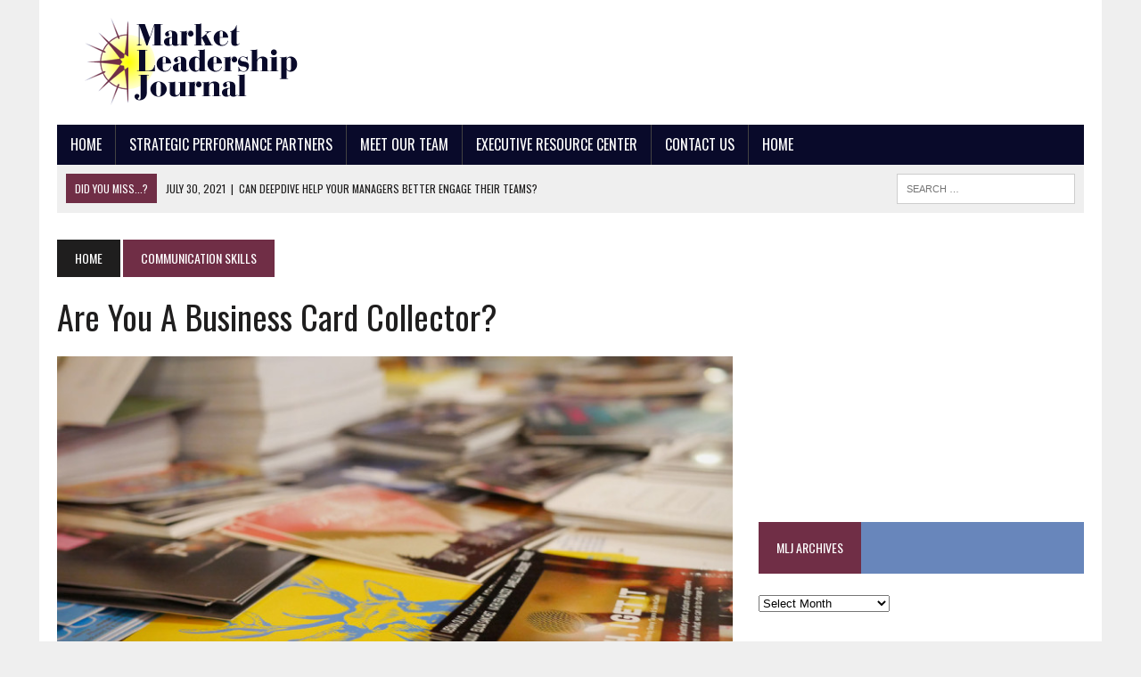

--- FILE ---
content_type: text/html; charset=UTF-8
request_url: https://www.marketleadership.net/are-you-a-business-card-collector/
body_size: 12500
content:
<!DOCTYPE html>
<html class="no-js" lang="en-US">
<head>
<meta charset="UTF-8">
<title>Are You a Business Card Collector? | Market Leadership Journal</title>
<meta name="viewport" content="width=device-width, initial-scale=1.0">
<link rel="profile" href="http://gmpg.org/xfn/11" />
<link rel="pingback" href="https://www.marketleadership.net/xmlrpc.php" />
<meta name='robots' content='max-image-preview:large' />
<link rel='dns-prefetch' href='//secure.gravatar.com' />
<link rel='dns-prefetch' href='//stats.wp.com' />
<link rel='dns-prefetch' href='//maxcdn.bootstrapcdn.com' />
<link rel='dns-prefetch' href='//fonts.googleapis.com' />
<link rel='dns-prefetch' href='//v0.wordpress.com' />
<link rel="alternate" type="application/rss+xml" title="Market Leadership Journal &raquo; Feed" href="https://www.marketleadership.net/feed/" />
<link rel="alternate" type="application/rss+xml" title="Market Leadership Journal &raquo; Comments Feed" href="https://www.marketleadership.net/comments/feed/" />
<link rel="alternate" type="application/rss+xml" title="Market Leadership Journal &raquo; Are You a Business Card Collector? Comments Feed" href="https://www.marketleadership.net/are-you-a-business-card-collector/feed/" />
<script type="text/javascript">
/* <![CDATA[ */
window._wpemojiSettings = {"baseUrl":"https:\/\/s.w.org\/images\/core\/emoji\/15.0.3\/72x72\/","ext":".png","svgUrl":"https:\/\/s.w.org\/images\/core\/emoji\/15.0.3\/svg\/","svgExt":".svg","source":{"concatemoji":"https:\/\/www.marketleadership.net\/wp-includes\/js\/wp-emoji-release.min.js?ver=bb0f0fae24a9d30f6272960dccd36a72"}};
/*! This file is auto-generated */
!function(i,n){var o,s,e;function c(e){try{var t={supportTests:e,timestamp:(new Date).valueOf()};sessionStorage.setItem(o,JSON.stringify(t))}catch(e){}}function p(e,t,n){e.clearRect(0,0,e.canvas.width,e.canvas.height),e.fillText(t,0,0);var t=new Uint32Array(e.getImageData(0,0,e.canvas.width,e.canvas.height).data),r=(e.clearRect(0,0,e.canvas.width,e.canvas.height),e.fillText(n,0,0),new Uint32Array(e.getImageData(0,0,e.canvas.width,e.canvas.height).data));return t.every(function(e,t){return e===r[t]})}function u(e,t,n){switch(t){case"flag":return n(e,"\ud83c\udff3\ufe0f\u200d\u26a7\ufe0f","\ud83c\udff3\ufe0f\u200b\u26a7\ufe0f")?!1:!n(e,"\ud83c\uddfa\ud83c\uddf3","\ud83c\uddfa\u200b\ud83c\uddf3")&&!n(e,"\ud83c\udff4\udb40\udc67\udb40\udc62\udb40\udc65\udb40\udc6e\udb40\udc67\udb40\udc7f","\ud83c\udff4\u200b\udb40\udc67\u200b\udb40\udc62\u200b\udb40\udc65\u200b\udb40\udc6e\u200b\udb40\udc67\u200b\udb40\udc7f");case"emoji":return!n(e,"\ud83d\udc26\u200d\u2b1b","\ud83d\udc26\u200b\u2b1b")}return!1}function f(e,t,n){var r="undefined"!=typeof WorkerGlobalScope&&self instanceof WorkerGlobalScope?new OffscreenCanvas(300,150):i.createElement("canvas"),a=r.getContext("2d",{willReadFrequently:!0}),o=(a.textBaseline="top",a.font="600 32px Arial",{});return e.forEach(function(e){o[e]=t(a,e,n)}),o}function t(e){var t=i.createElement("script");t.src=e,t.defer=!0,i.head.appendChild(t)}"undefined"!=typeof Promise&&(o="wpEmojiSettingsSupports",s=["flag","emoji"],n.supports={everything:!0,everythingExceptFlag:!0},e=new Promise(function(e){i.addEventListener("DOMContentLoaded",e,{once:!0})}),new Promise(function(t){var n=function(){try{var e=JSON.parse(sessionStorage.getItem(o));if("object"==typeof e&&"number"==typeof e.timestamp&&(new Date).valueOf()<e.timestamp+604800&&"object"==typeof e.supportTests)return e.supportTests}catch(e){}return null}();if(!n){if("undefined"!=typeof Worker&&"undefined"!=typeof OffscreenCanvas&&"undefined"!=typeof URL&&URL.createObjectURL&&"undefined"!=typeof Blob)try{var e="postMessage("+f.toString()+"("+[JSON.stringify(s),u.toString(),p.toString()].join(",")+"));",r=new Blob([e],{type:"text/javascript"}),a=new Worker(URL.createObjectURL(r),{name:"wpTestEmojiSupports"});return void(a.onmessage=function(e){c(n=e.data),a.terminate(),t(n)})}catch(e){}c(n=f(s,u,p))}t(n)}).then(function(e){for(var t in e)n.supports[t]=e[t],n.supports.everything=n.supports.everything&&n.supports[t],"flag"!==t&&(n.supports.everythingExceptFlag=n.supports.everythingExceptFlag&&n.supports[t]);n.supports.everythingExceptFlag=n.supports.everythingExceptFlag&&!n.supports.flag,n.DOMReady=!1,n.readyCallback=function(){n.DOMReady=!0}}).then(function(){return e}).then(function(){var e;n.supports.everything||(n.readyCallback(),(e=n.source||{}).concatemoji?t(e.concatemoji):e.wpemoji&&e.twemoji&&(t(e.twemoji),t(e.wpemoji)))}))}((window,document),window._wpemojiSettings);
/* ]]> */
</script>
<style id='wp-emoji-styles-inline-css' type='text/css'>

	img.wp-smiley, img.emoji {
		display: inline !important;
		border: none !important;
		box-shadow: none !important;
		height: 1em !important;
		width: 1em !important;
		margin: 0 0.07em !important;
		vertical-align: -0.1em !important;
		background: none !important;
		padding: 0 !important;
	}
</style>
<link rel='stylesheet' id='wp-block-library-css' href='https://www.marketleadership.net/wp-includes/css/dist/block-library/style.min.css?ver=bb0f0fae24a9d30f6272960dccd36a72' type='text/css' media='all' />
<link rel='stylesheet' id='mediaelement-css' href='https://www.marketleadership.net/wp-includes/js/mediaelement/mediaelementplayer-legacy.min.css?ver=4.2.17' type='text/css' media='all' />
<link rel='stylesheet' id='wp-mediaelement-css' href='https://www.marketleadership.net/wp-includes/js/mediaelement/wp-mediaelement.min.css?ver=bb0f0fae24a9d30f6272960dccd36a72' type='text/css' media='all' />
<style id='jetpack-sharing-buttons-style-inline-css' type='text/css'>
.jetpack-sharing-buttons__services-list{display:flex;flex-direction:row;flex-wrap:wrap;gap:0;list-style-type:none;margin:5px;padding:0}.jetpack-sharing-buttons__services-list.has-small-icon-size{font-size:12px}.jetpack-sharing-buttons__services-list.has-normal-icon-size{font-size:16px}.jetpack-sharing-buttons__services-list.has-large-icon-size{font-size:24px}.jetpack-sharing-buttons__services-list.has-huge-icon-size{font-size:36px}@media print{.jetpack-sharing-buttons__services-list{display:none!important}}.editor-styles-wrapper .wp-block-jetpack-sharing-buttons{gap:0;padding-inline-start:0}ul.jetpack-sharing-buttons__services-list.has-background{padding:1.25em 2.375em}
</style>
<style id='classic-theme-styles-inline-css' type='text/css'>
/*! This file is auto-generated */
.wp-block-button__link{color:#fff;background-color:#32373c;border-radius:9999px;box-shadow:none;text-decoration:none;padding:calc(.667em + 2px) calc(1.333em + 2px);font-size:1.125em}.wp-block-file__button{background:#32373c;color:#fff;text-decoration:none}
</style>
<style id='global-styles-inline-css' type='text/css'>
body{--wp--preset--color--black: #000000;--wp--preset--color--cyan-bluish-gray: #abb8c3;--wp--preset--color--white: #ffffff;--wp--preset--color--pale-pink: #f78da7;--wp--preset--color--vivid-red: #cf2e2e;--wp--preset--color--luminous-vivid-orange: #ff6900;--wp--preset--color--luminous-vivid-amber: #fcb900;--wp--preset--color--light-green-cyan: #7bdcb5;--wp--preset--color--vivid-green-cyan: #00d084;--wp--preset--color--pale-cyan-blue: #8ed1fc;--wp--preset--color--vivid-cyan-blue: #0693e3;--wp--preset--color--vivid-purple: #9b51e0;--wp--preset--gradient--vivid-cyan-blue-to-vivid-purple: linear-gradient(135deg,rgba(6,147,227,1) 0%,rgb(155,81,224) 100%);--wp--preset--gradient--light-green-cyan-to-vivid-green-cyan: linear-gradient(135deg,rgb(122,220,180) 0%,rgb(0,208,130) 100%);--wp--preset--gradient--luminous-vivid-amber-to-luminous-vivid-orange: linear-gradient(135deg,rgba(252,185,0,1) 0%,rgba(255,105,0,1) 100%);--wp--preset--gradient--luminous-vivid-orange-to-vivid-red: linear-gradient(135deg,rgba(255,105,0,1) 0%,rgb(207,46,46) 100%);--wp--preset--gradient--very-light-gray-to-cyan-bluish-gray: linear-gradient(135deg,rgb(238,238,238) 0%,rgb(169,184,195) 100%);--wp--preset--gradient--cool-to-warm-spectrum: linear-gradient(135deg,rgb(74,234,220) 0%,rgb(151,120,209) 20%,rgb(207,42,186) 40%,rgb(238,44,130) 60%,rgb(251,105,98) 80%,rgb(254,248,76) 100%);--wp--preset--gradient--blush-light-purple: linear-gradient(135deg,rgb(255,206,236) 0%,rgb(152,150,240) 100%);--wp--preset--gradient--blush-bordeaux: linear-gradient(135deg,rgb(254,205,165) 0%,rgb(254,45,45) 50%,rgb(107,0,62) 100%);--wp--preset--gradient--luminous-dusk: linear-gradient(135deg,rgb(255,203,112) 0%,rgb(199,81,192) 50%,rgb(65,88,208) 100%);--wp--preset--gradient--pale-ocean: linear-gradient(135deg,rgb(255,245,203) 0%,rgb(182,227,212) 50%,rgb(51,167,181) 100%);--wp--preset--gradient--electric-grass: linear-gradient(135deg,rgb(202,248,128) 0%,rgb(113,206,126) 100%);--wp--preset--gradient--midnight: linear-gradient(135deg,rgb(2,3,129) 0%,rgb(40,116,252) 100%);--wp--preset--font-size--small: 13px;--wp--preset--font-size--medium: 20px;--wp--preset--font-size--large: 36px;--wp--preset--font-size--x-large: 42px;--wp--preset--spacing--20: 0.44rem;--wp--preset--spacing--30: 0.67rem;--wp--preset--spacing--40: 1rem;--wp--preset--spacing--50: 1.5rem;--wp--preset--spacing--60: 2.25rem;--wp--preset--spacing--70: 3.38rem;--wp--preset--spacing--80: 5.06rem;--wp--preset--shadow--natural: 6px 6px 9px rgba(0, 0, 0, 0.2);--wp--preset--shadow--deep: 12px 12px 50px rgba(0, 0, 0, 0.4);--wp--preset--shadow--sharp: 6px 6px 0px rgba(0, 0, 0, 0.2);--wp--preset--shadow--outlined: 6px 6px 0px -3px rgba(255, 255, 255, 1), 6px 6px rgba(0, 0, 0, 1);--wp--preset--shadow--crisp: 6px 6px 0px rgba(0, 0, 0, 1);}:where(.is-layout-flex){gap: 0.5em;}:where(.is-layout-grid){gap: 0.5em;}body .is-layout-flex{display: flex;}body .is-layout-flex{flex-wrap: wrap;align-items: center;}body .is-layout-flex > *{margin: 0;}body .is-layout-grid{display: grid;}body .is-layout-grid > *{margin: 0;}:where(.wp-block-columns.is-layout-flex){gap: 2em;}:where(.wp-block-columns.is-layout-grid){gap: 2em;}:where(.wp-block-post-template.is-layout-flex){gap: 1.25em;}:where(.wp-block-post-template.is-layout-grid){gap: 1.25em;}.has-black-color{color: var(--wp--preset--color--black) !important;}.has-cyan-bluish-gray-color{color: var(--wp--preset--color--cyan-bluish-gray) !important;}.has-white-color{color: var(--wp--preset--color--white) !important;}.has-pale-pink-color{color: var(--wp--preset--color--pale-pink) !important;}.has-vivid-red-color{color: var(--wp--preset--color--vivid-red) !important;}.has-luminous-vivid-orange-color{color: var(--wp--preset--color--luminous-vivid-orange) !important;}.has-luminous-vivid-amber-color{color: var(--wp--preset--color--luminous-vivid-amber) !important;}.has-light-green-cyan-color{color: var(--wp--preset--color--light-green-cyan) !important;}.has-vivid-green-cyan-color{color: var(--wp--preset--color--vivid-green-cyan) !important;}.has-pale-cyan-blue-color{color: var(--wp--preset--color--pale-cyan-blue) !important;}.has-vivid-cyan-blue-color{color: var(--wp--preset--color--vivid-cyan-blue) !important;}.has-vivid-purple-color{color: var(--wp--preset--color--vivid-purple) !important;}.has-black-background-color{background-color: var(--wp--preset--color--black) !important;}.has-cyan-bluish-gray-background-color{background-color: var(--wp--preset--color--cyan-bluish-gray) !important;}.has-white-background-color{background-color: var(--wp--preset--color--white) !important;}.has-pale-pink-background-color{background-color: var(--wp--preset--color--pale-pink) !important;}.has-vivid-red-background-color{background-color: var(--wp--preset--color--vivid-red) !important;}.has-luminous-vivid-orange-background-color{background-color: var(--wp--preset--color--luminous-vivid-orange) !important;}.has-luminous-vivid-amber-background-color{background-color: var(--wp--preset--color--luminous-vivid-amber) !important;}.has-light-green-cyan-background-color{background-color: var(--wp--preset--color--light-green-cyan) !important;}.has-vivid-green-cyan-background-color{background-color: var(--wp--preset--color--vivid-green-cyan) !important;}.has-pale-cyan-blue-background-color{background-color: var(--wp--preset--color--pale-cyan-blue) !important;}.has-vivid-cyan-blue-background-color{background-color: var(--wp--preset--color--vivid-cyan-blue) !important;}.has-vivid-purple-background-color{background-color: var(--wp--preset--color--vivid-purple) !important;}.has-black-border-color{border-color: var(--wp--preset--color--black) !important;}.has-cyan-bluish-gray-border-color{border-color: var(--wp--preset--color--cyan-bluish-gray) !important;}.has-white-border-color{border-color: var(--wp--preset--color--white) !important;}.has-pale-pink-border-color{border-color: var(--wp--preset--color--pale-pink) !important;}.has-vivid-red-border-color{border-color: var(--wp--preset--color--vivid-red) !important;}.has-luminous-vivid-orange-border-color{border-color: var(--wp--preset--color--luminous-vivid-orange) !important;}.has-luminous-vivid-amber-border-color{border-color: var(--wp--preset--color--luminous-vivid-amber) !important;}.has-light-green-cyan-border-color{border-color: var(--wp--preset--color--light-green-cyan) !important;}.has-vivid-green-cyan-border-color{border-color: var(--wp--preset--color--vivid-green-cyan) !important;}.has-pale-cyan-blue-border-color{border-color: var(--wp--preset--color--pale-cyan-blue) !important;}.has-vivid-cyan-blue-border-color{border-color: var(--wp--preset--color--vivid-cyan-blue) !important;}.has-vivid-purple-border-color{border-color: var(--wp--preset--color--vivid-purple) !important;}.has-vivid-cyan-blue-to-vivid-purple-gradient-background{background: var(--wp--preset--gradient--vivid-cyan-blue-to-vivid-purple) !important;}.has-light-green-cyan-to-vivid-green-cyan-gradient-background{background: var(--wp--preset--gradient--light-green-cyan-to-vivid-green-cyan) !important;}.has-luminous-vivid-amber-to-luminous-vivid-orange-gradient-background{background: var(--wp--preset--gradient--luminous-vivid-amber-to-luminous-vivid-orange) !important;}.has-luminous-vivid-orange-to-vivid-red-gradient-background{background: var(--wp--preset--gradient--luminous-vivid-orange-to-vivid-red) !important;}.has-very-light-gray-to-cyan-bluish-gray-gradient-background{background: var(--wp--preset--gradient--very-light-gray-to-cyan-bluish-gray) !important;}.has-cool-to-warm-spectrum-gradient-background{background: var(--wp--preset--gradient--cool-to-warm-spectrum) !important;}.has-blush-light-purple-gradient-background{background: var(--wp--preset--gradient--blush-light-purple) !important;}.has-blush-bordeaux-gradient-background{background: var(--wp--preset--gradient--blush-bordeaux) !important;}.has-luminous-dusk-gradient-background{background: var(--wp--preset--gradient--luminous-dusk) !important;}.has-pale-ocean-gradient-background{background: var(--wp--preset--gradient--pale-ocean) !important;}.has-electric-grass-gradient-background{background: var(--wp--preset--gradient--electric-grass) !important;}.has-midnight-gradient-background{background: var(--wp--preset--gradient--midnight) !important;}.has-small-font-size{font-size: var(--wp--preset--font-size--small) !important;}.has-medium-font-size{font-size: var(--wp--preset--font-size--medium) !important;}.has-large-font-size{font-size: var(--wp--preset--font-size--large) !important;}.has-x-large-font-size{font-size: var(--wp--preset--font-size--x-large) !important;}
.wp-block-navigation a:where(:not(.wp-element-button)){color: inherit;}
:where(.wp-block-post-template.is-layout-flex){gap: 1.25em;}:where(.wp-block-post-template.is-layout-grid){gap: 1.25em;}
:where(.wp-block-columns.is-layout-flex){gap: 2em;}:where(.wp-block-columns.is-layout-grid){gap: 2em;}
.wp-block-pullquote{font-size: 1.5em;line-height: 1.6;}
</style>
<link rel='stylesheet' id='mh-style-css' href='https://www.marketleadership.net/wp-content/themes/mh_newsdesk/style.css?ver=1.0.2' type='text/css' media='all' />
<link rel='stylesheet' id='mh-font-awesome-css' href='//maxcdn.bootstrapcdn.com/font-awesome/4.3.0/css/font-awesome.min.css' type='text/css' media='all' />
<link rel='stylesheet' id='mh-google-fonts-css' href='//fonts.googleapis.com/css?family=PT+Serif:300,400,400italic,600,700|Oswald:300,400,400italic,600,700' type='text/css' media='all' />
<script type="text/javascript" src="https://www.marketleadership.net/wp-includes/js/jquery/jquery.min.js?ver=3.7.1" id="jquery-core-js"></script>
<script type="text/javascript" src="https://www.marketleadership.net/wp-includes/js/jquery/jquery-migrate.min.js?ver=3.4.1" id="jquery-migrate-js"></script>
<script type="text/javascript" src="https://www.marketleadership.net/wp-content/themes/mh_newsdesk/js/scripts.js?ver=bb0f0fae24a9d30f6272960dccd36a72" id="mh-scripts-js"></script>
<link rel="https://api.w.org/" href="https://www.marketleadership.net/wp-json/" /><link rel="alternate" type="application/json" href="https://www.marketleadership.net/wp-json/wp/v2/posts/5665" /><link rel="EditURI" type="application/rsd+xml" title="RSD" href="https://www.marketleadership.net/xmlrpc.php?rsd" />

<link rel="canonical" href="https://www.marketleadership.net/are-you-a-business-card-collector/" />
<link rel='shortlink' href='https://wp.me/p4sIWl-1tn' />
<link rel="alternate" type="application/json+oembed" href="https://www.marketleadership.net/wp-json/oembed/1.0/embed?url=https%3A%2F%2Fwww.marketleadership.net%2Fare-you-a-business-card-collector%2F" />
<link rel="alternate" type="text/xml+oembed" href="https://www.marketleadership.net/wp-json/oembed/1.0/embed?url=https%3A%2F%2Fwww.marketleadership.net%2Fare-you-a-business-card-collector%2F&#038;format=xml" />
<script src="https://www.google.com/recaptcha/api.js" async defer></script>
	<style>img#wpstats{display:none}</style>
			<style type="text/css">
    	    		.social-nav a:hover, .logo-title, .entry-content a, a:hover, .entry-meta .entry-meta-author, .entry-meta a, .comment-info, blockquote, .pagination a:hover .pagelink { color: #702e46; }
			.main-nav li:hover, .slicknav_menu, .ticker-title, .breadcrumb a, .breadcrumb .bc-text, .button span, .widget-title span, input[type=submit], table th, .comment-section-title .comment-count, #cancel-comment-reply-link:hover, .pagination .current, .pagination .pagelink { background: #702e46; }
			blockquote, input[type=text]:hover, input[type=email]:hover, input[type=tel]:hover, input[type=url]:hover, textarea:hover { border-color: #702e46; }
    	    				.widget-title, .pagination a.page-numbers:hover, .dots:hover, .pagination a:hover .pagelink, .comment-section-title { background: #6886bb; }
			.commentlist .depth-1, .commentlist .bypostauthor .avatar { border-color: #6886bb; }
    	    				.main-nav, .main-nav ul li:hover > ul, .mh-footer { background: #090a2a; }
    	    	    	    		</style>
    <!--[if lt IE 9]>
<script src="http://css3-mediaqueries-js.googlecode.com/svn/trunk/css3-mediaqueries.js"></script>
<![endif]-->

<!-- Jetpack Open Graph Tags -->
<meta property="og:type" content="article" />
<meta property="og:title" content="Are You a Business Card Collector?" />
<meta property="og:url" content="https://www.marketleadership.net/are-you-a-business-card-collector/" />
<meta property="og:description" content="As an avid networker (although I do have my dry spells), I have had the tendency to &#8220;collect&#8221; business cards. As I was going through some office stuff for routine cleaning, the question…" />
<meta property="article:published_time" content="2016-03-29T11:34:06+00:00" />
<meta property="article:modified_time" content="2016-03-29T11:34:44+00:00" />
<meta property="og:site_name" content="Market Leadership Journal" />
<meta property="og:image" content="https://www.marketleadership.net/wp-content/uploads/2016/03/business-cards.jpg" />
<meta property="og:image:width" content="1024" />
<meta property="og:image:height" content="768" />
<meta property="og:image:alt" content="" />
<meta property="og:locale" content="en_US" />
<meta name="twitter:text:title" content="Are You a Business Card Collector?" />
<meta name="twitter:image" content="https://www.marketleadership.net/wp-content/uploads/2016/03/business-cards.jpg?w=640" />
<meta name="twitter:card" content="summary_large_image" />

<!-- End Jetpack Open Graph Tags -->
</head>
<body class="post-template-default single single-post postid-5665 single-format-standard mh-right-sb">
<div id="mh-wrapper">
<header class="mh-header">
	<div class="header-wrap clearfix">
				<div class="mh-col mh-1-3 header-logo">
			<a href="https://www.marketleadership.net/" title="Market Leadership Journal" rel="home">
<div class="logo-wrap" role="banner">
<img src="https://www.marketleadership.net/wp-content/uploads/2015/03/MLJ_alt2_300x1001.png" height="100" width="300" alt="Market Leadership Journal" />
</div>
</a>
		</div>
		<aside class="mh-col mh-2-3"><div class="header-ad">			<div class="textwidget"><script async src="//pagead2.googlesyndication.com/pagead/js/adsbygoogle.js"></script>
<!-- Banner Top -->
<ins class="adsbygoogle"
     style="display:inline-block;width:728px;height:90px"
     data-ad-client="ca-pub-5595105638131348"
     data-ad-slot="8245388510"></ins>
<script>
(adsbygoogle = window.adsbygoogle || []).push({});
</script></div>
		</div></aside>	</div>
	<div class="header-menu clearfix">
		<nav class="main-nav clearfix">
			<div class="menu-menu-1-container"><ul id="menu-menu-1" class="menu"><li id="menu-item-3198" class="menu-item menu-item-type-custom menu-item-object-custom menu-item-home menu-item-3198"><a href="http://www.marketleadership.net/">Home</a></li>
<li id="menu-item-3201" class="menu-item menu-item-type-post_type menu-item-object-page menu-item-has-children menu-item-3201"><a href="https://www.marketleadership.net/about/">Strategic Performance Partners</a>
<ul class="sub-menu">
	<li id="menu-item-3202" class="menu-item menu-item-type-post_type menu-item-object-page menu-item-3202"><a href="https://www.marketleadership.net/client-successes/">Client Successes</a></li>
</ul>
</li>
<li id="menu-item-3203" class="menu-item menu-item-type-post_type menu-item-object-page menu-item-has-children menu-item-3203"><a href="https://www.marketleadership.net/our-team/">Meet Our Team</a>
<ul class="sub-menu">
	<li id="menu-item-3200" class="menu-item menu-item-type-post_type menu-item-object-page menu-item-3200"><a href="https://www.marketleadership.net/tripp-braden/">Tripp Braden</a></li>
	<li id="menu-item-3199" class="menu-item menu-item-type-post_type menu-item-object-page menu-item-3199"><a href="https://www.marketleadership.net/patricia-braden/">Patricia Braden</a></li>
	<li id="menu-item-5009" class="menu-item menu-item-type-post_type menu-item-object-page menu-item-5009"><a href="https://www.marketleadership.net/our-team/keith-f-luscher/">Keith F. Luscher</a></li>
</ul>
</li>
<li id="menu-item-3204" class="menu-item menu-item-type-post_type menu-item-object-page menu-item-3204"><a href="https://www.marketleadership.net/resources/">Executive Resource Center</a></li>
<li id="menu-item-3205" class="menu-item menu-item-type-post_type menu-item-object-page menu-item-3205"><a href="https://www.marketleadership.net/contact-us/">Contact Us</a></li>
<li id="menu-item-5300" class="menu-item menu-item-type-post_type menu-item-object-page menu-item-home menu-item-5300"><a href="https://www.marketleadership.net/">Home</a></li>
</ul></div>		</nav>
		<div class="header-sub clearfix">
							<section id="ticker" class="news-ticker mh-col mh-2-3 clearfix">
			<span class="ticker-title">Did You Miss...?</span>
		<ul class="ticker-content">			<li class="ticker-item">
				<a class="ticker-item-link" href="https://www.marketleadership.net/deepdive-helps-your-managers-better-engage/" title="Can Deepdive Help Your Managers Better Engage Their Teams?">
					<span class="ticker-item-date">July 30, 2021</span>
					<span class="ticker-item-separator">|</span>
					<span class="ticker-item-title">Can Deepdive Help Your Managers Better Engage Their Teams?</span>
				</a>
			</li>			<li class="ticker-item">
				<a class="ticker-item-link" href="https://www.marketleadership.net/can-your-business-use-a-social-audio-makeover/" title="Can Your Business Use a Social Audio Makeover?">
					<span class="ticker-item-date">July 20, 2021</span>
					<span class="ticker-item-separator">|</span>
					<span class="ticker-item-title">Can Your Business Use a Social Audio Makeover?</span>
				</a>
			</li>			<li class="ticker-item">
				<a class="ticker-item-link" href="https://www.marketleadership.net/entrepreneur-is-it-time-for-you-to-be-a-moderator-on-clubhouse/" title="Entrepreneur, Is it time for you to be a moderator on Clubhouse?">
					<span class="ticker-item-date">May 21, 2021</span>
					<span class="ticker-item-separator">|</span>
					<span class="ticker-item-title">Entrepreneur, Is it time for you to be a moderator on Clubhouse?</span>
				</a>
			</li>			<li class="ticker-item">
				<a class="ticker-item-link" href="https://www.marketleadership.net/the-future-of-healthcare-technologies/" title="How do you learn more about the future of healthcare technologies?">
					<span class="ticker-item-date">May 7, 2021</span>
					<span class="ticker-item-separator">|</span>
					<span class="ticker-item-title">How do you learn more about the future of healthcare technologies?</span>
				</a>
			</li>			<li class="ticker-item">
				<a class="ticker-item-link" href="https://www.marketleadership.net/communication-skills-are-required-for-leadership/" title="What communication skills are required for great leadership?">
					<span class="ticker-item-date">April 29, 2021</span>
					<span class="ticker-item-separator">|</span>
					<span class="ticker-item-title">What communication skills are required for great leadership?</span>
				</a>
			</li>			<li class="ticker-item">
				<a class="ticker-item-link" href="https://www.marketleadership.net/entrepreneurs-is-there-a-clubhouse-in-your-future/" title="Entrepreneurs, is there a Clubhouse in your future?">
					<span class="ticker-item-date">April 13, 2021</span>
					<span class="ticker-item-separator">|</span>
					<span class="ticker-item-title">Entrepreneurs, is there a Clubhouse in your future?</span>
				</a>
			</li>			<li class="ticker-item">
				<a class="ticker-item-link" href="https://www.marketleadership.net/sales-growth-in-the-age-of-digital-transformation/" title="Are you ready for sales growth in the age of digital transformation?">
					<span class="ticker-item-date">March 22, 2021</span>
					<span class="ticker-item-separator">|</span>
					<span class="ticker-item-title">Are you ready for sales growth in the age of digital transformation?</span>
				</a>
			</li>			<li class="ticker-item">
				<a class="ticker-item-link" href="https://www.marketleadership.net/virtual-meetings-give-your-sales-team-an-edge/" title="Can Virtual Meetings Give Your Sales Team an Edge?">
					<span class="ticker-item-date">March 3, 2021</span>
					<span class="ticker-item-separator">|</span>
					<span class="ticker-item-title">Can Virtual Meetings Give Your Sales Team an Edge?</span>
				</a>
			</li>			<li class="ticker-item">
				<a class="ticker-item-link" href="https://www.marketleadership.net/start-building-your-leadership-teams-strengths/" title="90 Minutes to start building your leadership team’s strengths!">
					<span class="ticker-item-date">February 12, 2021</span>
					<span class="ticker-item-separator">|</span>
					<span class="ticker-item-title">90 Minutes to start building your leadership team’s strengths!</span>
				</a>
			</li>			<li class="ticker-item">
				<a class="ticker-item-link" href="https://www.marketleadership.net/entrepreneurs-can-assess-their-leadership-skills/" title="How can entrepreneurs improve their critical leadership skills in 2021?">
					<span class="ticker-item-date">January 29, 2021</span>
					<span class="ticker-item-separator">|</span>
					<span class="ticker-item-title">How can entrepreneurs improve their critical leadership skills in 2021?</span>
				</a>
			</li>			<li class="ticker-item">
				<a class="ticker-item-link" href="https://www.marketleadership.net/accelerate-learning-in-your-microbusinesses-in-2021/" title="3 tools to help you accelerate learning in your MicroBusinesses in 2021.">
					<span class="ticker-item-date">January 6, 2021</span>
					<span class="ticker-item-separator">|</span>
					<span class="ticker-item-title">3 tools to help you accelerate learning in your MicroBusinesses in 2021.</span>
				</a>
			</li>			<li class="ticker-item">
				<a class="ticker-item-link" href="https://www.marketleadership.net/great-coaching-leaders-to-help-people-grow-into-2021/" title="Wanted: Great Coaching Leaders To Help People Grow Into 2021!">
					<span class="ticker-item-date">December 18, 2020</span>
					<span class="ticker-item-separator">|</span>
					<span class="ticker-item-title">Wanted: Great Coaching Leaders To Help People Grow Into 2021!</span>
				</a>
			</li>			<li class="ticker-item">
				<a class="ticker-item-link" href="https://www.marketleadership.net/how-can-strategic-marketing-help-you-grow-in-2021/" title="How Can Strategic Marketing Help You Grow Your Organization in 2021?">
					<span class="ticker-item-date">November 19, 2020</span>
					<span class="ticker-item-separator">|</span>
					<span class="ticker-item-title">How Can Strategic Marketing Help You Grow Your Organization in 2021?</span>
				</a>
			</li>			<li class="ticker-item">
				<a class="ticker-item-link" href="https://www.marketleadership.net/get-the-most-out-of-your-influencer-marketing-in-2021/" title="How do you get the most out of your influencer marketing in 2021?">
					<span class="ticker-item-date">October 27, 2020</span>
					<span class="ticker-item-separator">|</span>
					<span class="ticker-item-title">How do you get the most out of your influencer marketing in 2021?</span>
				</a>
			</li>			<li class="ticker-item">
				<a class="ticker-item-link" href="https://www.marketleadership.net/close-more-potential-clients-before-the-end-of-2020/" title="10 ways to close more potential clients before the end of 2020!">
					<span class="ticker-item-date">October 9, 2020</span>
					<span class="ticker-item-separator">|</span>
					<span class="ticker-item-title">10 ways to close more potential clients before the end of 2020!</span>
				</a>
			</li>	</ul>
</section>						<aside class="mh-col mh-1-3 header-search">
				<form role="search" method="get" class="search-form" action="https://www.marketleadership.net/">
				<label>
					<span class="screen-reader-text">Search for:</span>
					<input type="search" class="search-field" placeholder="Search &hellip;" value="" name="s" />
				</label>
				<input type="submit" class="search-submit" value="Search" />
			</form>			</aside>
		</div>
	</div>
</header><div class="mh-section mh-group">
	<div id="main-content" class="mh-content">
		<nav class="breadcrumb"><span itemscope itemtype="http://data-vocabulary.org/Breadcrumb"><a href="https://www.marketleadership.net" itemprop="url" class="bc-home"><span itemprop="title">Home</span></a></span> <span itemscope itemtype="http://data-vocabulary.org/Breadcrumb"><a href="https://www.marketleadership.net/category/communication-skills/" itemprop="url"><span itemprop="title">Communication skills</span></a></span></nav>
					<article id="post-5665" class="post-5665 post type-post status-publish format-standard has-post-thumbnail hentry category-communication-skills category-prospecting-2 category-sales">
	<header class="entry-header clearfix">
		<h1 class="entry-title">Are You a Business Card Collector?</h1>
			</header>
	
<div class="entry-thumbnail">
<img width="777" height="437" src="https://www.marketleadership.net/wp-content/uploads/2016/03/business-cards-777x437.jpg" class="attachment-content-single size-content-single wp-post-image" alt="" decoding="async" fetchpriority="high" srcset="https://www.marketleadership.net/wp-content/uploads/2016/03/business-cards-777x437.jpg 777w, https://www.marketleadership.net/wp-content/uploads/2016/03/business-cards-180x101.jpg 180w, https://www.marketleadership.net/wp-content/uploads/2016/03/business-cards-260x146.jpg 260w, https://www.marketleadership.net/wp-content/uploads/2016/03/business-cards-373x210.jpg 373w, https://www.marketleadership.net/wp-content/uploads/2016/03/business-cards-120x67.jpg 120w" sizes="(max-width: 777px) 100vw, 777px" /></div>
		<p class="entry-meta">
<span class="entry-meta-author vcard author">Posted By: <a class="fn" href="https://www.marketleadership.net/author/kluscher/">Keith F. Luscher</a></span>
<span class="entry-meta-date updated">March 29, 2016</span>
</p>
	<div class="entry-content clearfix">
		<p>As an avid networker (although I do have my dry spells), I have had the tendency to &#8220;collect&#8221; business cards. As I was going through some office stuff for routine cleaning, the question occurred to me: “What the heck should I do with all these business cards?”</p>
<p>I ask myself this because I don&#8217;t like stuff just piling up. I also know I am not alone in this dilemma. And yet, before I go further, I need to clarify some points that beg back to some fundamentals of networking.<span id="more-5665"></span></p>
<p>Networking is <em>not</em> about collecting business cards, or just seeing how many names you can add to your mailing list, address book or LinkedIn network. Indeed, as I have indicated in previous posts (namely, <a href="http://www.marketleadership.net/two-faces-networking/" target="_blank">“The Two Faces of Networking”</a> among several others), it is not about <em>quantity</em> of contacts but the <em>quality</em> of the relationships you are able to foster. At the same time, we all know that we cannot become close friends with everyone we meet—and there is also something to be said about the strength of loose connections (and for building a strong distribution list!). For this reason, when you receive another person’s business card either personally handed to you or dropped in a fish bowl at an event, it’s important to have a system in place so that individual does not fall through the cracks.</p>
<p>I meet lots of people as I go throughout my day—especially when attending or exhibiting at events. I may have an immediate cause to follow up with only a portion of my new connections. The others are also important, but may be less urgent. However it would be short sighted of me to take the business card of someone with whom I may not have such cause, toss it into my desk drawer and let it (i.e. <em>that person</em>) be forgotten.</p>
<p>This was something I became more mindful of not long ago, surprisingly enough. I was prompted when I came across a “mystery card” in my drawer.</p>
<p>Some of you may know what I’m talking about: that business card you stumble upon on your desk or in your wallet or elsewhere of some measured prominence. Neither the name nor business ring an immediate bell on how you received it, yet as you grip it between your fingers you are mentally beating your head against a wall trying to ascertain the source of this connection.</p>
<p>I&#8217;ve also had a similar experience when going through new cards acquired within the previous week or so, and yet I am unable to pinpoint from where precisely each of them came. That’s when I realized that I had gotten lazy and I had to be better disciplined about how I handled this currency. I also knew that I had to make better use of the technology at my fingertips.</p>
<p>First of all, if you are going to be at an event either as an attendee, sponsor or speaker, <em>know in advance</em> that you will likely be collecting cards of new contacts. After all, isn&#8217;t that part of the reason you will be there? So be intentional about it, and make sure that all the cards you collect are kept together and separate from any others. When I engage a new person in conversation and we exchange cards, here is what I have begun to do <em>immediately </em>(and it has made a world of difference):</p>
<ol>
<li>I note the back of the card with the date and event (if applicable), what we spoke about—and perhaps if any action items are in order (I often just use key words or phrases to jog my memory.).</li>
<li>Using my iPhone, I snap the card with a program called <a href="https://camcard.com/" target="_blank">CamCard</a> (it&#8217;s available on multiple platforms). This is a great app that&#8217;s available free of charge. The program has powerful optical character recognition (OCR) capabilities, and will automatically import the data into my address book if I choose.</li>
<li>After the card is scanned to my device, I fold it in half.</li>
<li>I do like to connect with people I meet through <a href="https://www.linkedin.com/in/keithluscher" target="_blank">LinkedIn</a>, and so at minimum that is what I do and it is a personal outreach effort. Seldom do I send someone a connection invite with the generic “I’d like to add you to my professional network on LinkedIn.” (Even the LinkedIn app defaults to this automatically, so be careful! I think it&#8217;s too impersonal and in my opinion, unprofessional.) Most of the time when I invite someone to connect on LinkedIn I will always add a personal note, perhaps reminding the recipient of the nature of our connection. The exception being if I am with the person in real time, and I let them know I&#8217;m sending a connection invite.</li>
</ol>
<p>At one point in the past, I was adding new contacts to my mailing list, but in recent years have backed off from that (some folks get cantankerous about it). I still do it on occasion but not without specific permission (although when someone volunteers their card to you, permission for responsible use of their information is typically implied).</p>
<p>As I mentioned, once a card is scanned and the data captured, I fold it in half. That means I no longer need to hang on to it (I lean paperless).</p>
<p>My problem now: As with greeting cards, I do not always have the heart to just toss them out. Which leads me back right to where I began&#8230;</p>
<p>Photo Credit: <a href="https://www.flickr.com/photos/73344134@N00/25299338041/">Symic</a> via <a href="http://compfight.com">Compfight</a> <a href="https://creativecommons.org/licenses/by/2.0/">cc</a></p>
	</div>
	</article>			            <div class="mh-share-buttons mh-group">
            	<div class="mh-col mh-1-4 mh-facebook">
            		<a href="#" onclick="window.open('http://www.facebook.com/sharer.php?u=https://www.marketleadership.net/are-you-a-business-card-collector/&t=Are You a Business Card Collector?', 'facebookShare', 'width=626,height=436'); return false;" title="Share on Facebook"><span class="mh-share-button"><i class="fa fa-facebook fa-2x"></i>SHARE</span></a>
            	</div>
            	<div class="mh-col mh-1-4 mh-twitter">
            		<a href="#" onclick="window.open('http://twitter.com/share?text=Are You a Business Card Collector? -&url=https://www.marketleadership.net/are-you-a-business-card-collector/', 'twitterShare', 'width=626,height=436'); return false;" title="Tweet This Post"><span class="mh-share-button"><i class="fa fa-twitter fa-2x"></i>TWEET</span></a>
            	</div>
            	<div class="mh-col mh-1-4 mh-pinterest">
            		<a href="#" onclick="window.open('http://pinterest.com/pin/create/button/?url=https://www.marketleadership.net/are-you-a-business-card-collector/&media=https://www.marketleadership.net/wp-content/uploads/2016/03/business-cards.jpg&description=Are You a Business Card Collector?', 'pinterestShare', 'width=750,height=350'); return false;" title="Pin This Post"><span class="mh-share-button"><i class="fa fa-pinterest fa-2x"></i>PIN</span></a>
            	</div>
            	<div class="mh-col mh-1-4 mh-googleplus">
            		<a href="#" onclick="window.open('https://plusone.google.com/_/+1/confirm?hl=en-US&url=https://www.marketleadership.net/are-you-a-business-card-collector/', 'googleShare', 'width=626,height=436'); return false;" title="Share on Google+" target="_blank"><span class="mh-share-button"><i class="fa fa-google-plus fa-2x"></i>SHARE</span></a>
            	</div>
            </div>			<nav class="post-nav-wrap" role="navigation">
<ul class="post-nav clearfix">
<li class="post-nav-prev">
<a href="https://www.marketleadership.net/qualities-for-serving-leaders/" rel="prev"><i class="fa fa-chevron-left"></i>Previous post</a></li>
<li class="post-nav-next">
<a href="https://www.marketleadership.net/exceptional-sales-leaders/" rel="next">Next post<i class="fa fa-chevron-right"></i></a></li>
</ul>
</nav>
																			<div class="comments-wrap">
<h4 class="comment-section-title"><span class="comment-count">Be the first to comment</span> <span class="comment-count-more">on "Are You a Business Card Collector?"</span></h4>
</div>
	<div id="respond" class="comment-respond">
		<h3 id="reply-title" class="comment-reply-title">Leave a comment</h3><p class="must-log-in">You must be <a href="https://www.marketleadership.net/wp-login.php?redirect_to=https%3A%2F%2Fwww.marketleadership.net%2Fare-you-a-business-card-collector%2F">logged in</a> to post a comment.</p>	</div><!-- #respond -->
				</div>
	<aside class="mh-sidebar">
	<div class="sb-widget clearfix">			<div class="textwidget"><script async src="//pagead2.googlesyndication.com/pagead/js/adsbygoogle.js"></script>
<!-- Column 1 -->
<ins class="adsbygoogle"
     style="display:inline-block;width:336px;height:280px"
     data-ad-client="ca-pub-5595105638131348"
     data-ad-slot="3815188916"></ins>
<script>
(adsbygoogle = window.adsbygoogle || []).push({});
</script></div>
		</div><div class="sb-widget clearfix"><h4 class="widget-title"><span>MLJ Archives</span></h4>		<label class="screen-reader-text" for="archives-dropdown-3">MLJ Archives</label>
		<select id="archives-dropdown-3" name="archive-dropdown">
			
			<option value="">Select Month</option>
				<option value='https://www.marketleadership.net/2021/07/'> July 2021 &nbsp;(2)</option>
	<option value='https://www.marketleadership.net/2021/05/'> May 2021 &nbsp;(2)</option>
	<option value='https://www.marketleadership.net/2021/04/'> April 2021 &nbsp;(2)</option>
	<option value='https://www.marketleadership.net/2021/03/'> March 2021 &nbsp;(2)</option>
	<option value='https://www.marketleadership.net/2021/02/'> February 2021 &nbsp;(1)</option>
	<option value='https://www.marketleadership.net/2021/01/'> January 2021 &nbsp;(2)</option>
	<option value='https://www.marketleadership.net/2020/12/'> December 2020 &nbsp;(1)</option>
	<option value='https://www.marketleadership.net/2020/11/'> November 2020 &nbsp;(1)</option>
	<option value='https://www.marketleadership.net/2020/10/'> October 2020 &nbsp;(2)</option>
	<option value='https://www.marketleadership.net/2020/09/'> September 2020 &nbsp;(3)</option>
	<option value='https://www.marketleadership.net/2020/08/'> August 2020 &nbsp;(2)</option>
	<option value='https://www.marketleadership.net/2020/07/'> July 2020 &nbsp;(2)</option>
	<option value='https://www.marketleadership.net/2020/06/'> June 2020 &nbsp;(3)</option>
	<option value='https://www.marketleadership.net/2020/05/'> May 2020 &nbsp;(3)</option>
	<option value='https://www.marketleadership.net/2020/04/'> April 2020 &nbsp;(2)</option>
	<option value='https://www.marketleadership.net/2020/03/'> March 2020 &nbsp;(3)</option>
	<option value='https://www.marketleadership.net/2020/02/'> February 2020 &nbsp;(2)</option>
	<option value='https://www.marketleadership.net/2020/01/'> January 2020 &nbsp;(2)</option>
	<option value='https://www.marketleadership.net/2019/12/'> December 2019 &nbsp;(3)</option>
	<option value='https://www.marketleadership.net/2019/06/'> June 2019 &nbsp;(1)</option>
	<option value='https://www.marketleadership.net/2019/05/'> May 2019 &nbsp;(1)</option>
	<option value='https://www.marketleadership.net/2019/04/'> April 2019 &nbsp;(2)</option>
	<option value='https://www.marketleadership.net/2019/03/'> March 2019 &nbsp;(1)</option>
	<option value='https://www.marketleadership.net/2019/02/'> February 2019 &nbsp;(1)</option>
	<option value='https://www.marketleadership.net/2019/01/'> January 2019 &nbsp;(2)</option>
	<option value='https://www.marketleadership.net/2018/12/'> December 2018 &nbsp;(1)</option>
	<option value='https://www.marketleadership.net/2018/11/'> November 2018 &nbsp;(3)</option>
	<option value='https://www.marketleadership.net/2018/10/'> October 2018 &nbsp;(2)</option>
	<option value='https://www.marketleadership.net/2018/09/'> September 2018 &nbsp;(3)</option>
	<option value='https://www.marketleadership.net/2018/08/'> August 2018 &nbsp;(2)</option>
	<option value='https://www.marketleadership.net/2018/07/'> July 2018 &nbsp;(1)</option>
	<option value='https://www.marketleadership.net/2018/06/'> June 2018 &nbsp;(5)</option>
	<option value='https://www.marketleadership.net/2018/05/'> May 2018 &nbsp;(2)</option>
	<option value='https://www.marketleadership.net/2018/04/'> April 2018 &nbsp;(3)</option>
	<option value='https://www.marketleadership.net/2018/03/'> March 2018 &nbsp;(3)</option>
	<option value='https://www.marketleadership.net/2018/02/'> February 2018 &nbsp;(3)</option>
	<option value='https://www.marketleadership.net/2018/01/'> January 2018 &nbsp;(2)</option>
	<option value='https://www.marketleadership.net/2017/12/'> December 2017 &nbsp;(2)</option>
	<option value='https://www.marketleadership.net/2017/11/'> November 2017 &nbsp;(3)</option>
	<option value='https://www.marketleadership.net/2017/10/'> October 2017 &nbsp;(2)</option>
	<option value='https://www.marketleadership.net/2017/09/'> September 2017 &nbsp;(2)</option>
	<option value='https://www.marketleadership.net/2017/08/'> August 2017 &nbsp;(4)</option>
	<option value='https://www.marketleadership.net/2017/07/'> July 2017 &nbsp;(4)</option>
	<option value='https://www.marketleadership.net/2017/06/'> June 2017 &nbsp;(5)</option>
	<option value='https://www.marketleadership.net/2017/05/'> May 2017 &nbsp;(4)</option>
	<option value='https://www.marketleadership.net/2017/04/'> April 2017 &nbsp;(3)</option>
	<option value='https://www.marketleadership.net/2017/03/'> March 2017 &nbsp;(6)</option>
	<option value='https://www.marketleadership.net/2017/02/'> February 2017 &nbsp;(4)</option>
	<option value='https://www.marketleadership.net/2017/01/'> January 2017 &nbsp;(4)</option>
	<option value='https://www.marketleadership.net/2016/12/'> December 2016 &nbsp;(5)</option>
	<option value='https://www.marketleadership.net/2016/11/'> November 2016 &nbsp;(3)</option>
	<option value='https://www.marketleadership.net/2016/10/'> October 2016 &nbsp;(7)</option>
	<option value='https://www.marketleadership.net/2016/09/'> September 2016 &nbsp;(7)</option>
	<option value='https://www.marketleadership.net/2016/08/'> August 2016 &nbsp;(7)</option>
	<option value='https://www.marketleadership.net/2016/07/'> July 2016 &nbsp;(6)</option>
	<option value='https://www.marketleadership.net/2016/06/'> June 2016 &nbsp;(6)</option>
	<option value='https://www.marketleadership.net/2016/05/'> May 2016 &nbsp;(7)</option>
	<option value='https://www.marketleadership.net/2016/04/'> April 2016 &nbsp;(8)</option>
	<option value='https://www.marketleadership.net/2016/03/'> March 2016 &nbsp;(10)</option>
	<option value='https://www.marketleadership.net/2016/02/'> February 2016 &nbsp;(8)</option>
	<option value='https://www.marketleadership.net/2016/01/'> January 2016 &nbsp;(8)</option>
	<option value='https://www.marketleadership.net/2015/12/'> December 2015 &nbsp;(9)</option>
	<option value='https://www.marketleadership.net/2015/11/'> November 2015 &nbsp;(7)</option>
	<option value='https://www.marketleadership.net/2015/10/'> October 2015 &nbsp;(8)</option>
	<option value='https://www.marketleadership.net/2015/09/'> September 2015 &nbsp;(9)</option>
	<option value='https://www.marketleadership.net/2015/08/'> August 2015 &nbsp;(8)</option>
	<option value='https://www.marketleadership.net/2015/07/'> July 2015 &nbsp;(9)</option>
	<option value='https://www.marketleadership.net/2015/06/'> June 2015 &nbsp;(9)</option>
	<option value='https://www.marketleadership.net/2015/05/'> May 2015 &nbsp;(8)</option>
	<option value='https://www.marketleadership.net/2015/04/'> April 2015 &nbsp;(11)</option>
	<option value='https://www.marketleadership.net/2015/03/'> March 2015 &nbsp;(13)</option>
	<option value='https://www.marketleadership.net/2015/02/'> February 2015 &nbsp;(13)</option>
	<option value='https://www.marketleadership.net/2015/01/'> January 2015 &nbsp;(12)</option>
	<option value='https://www.marketleadership.net/2014/12/'> December 2014 &nbsp;(12)</option>
	<option value='https://www.marketleadership.net/2014/11/'> November 2014 &nbsp;(11)</option>
	<option value='https://www.marketleadership.net/2014/10/'> October 2014 &nbsp;(13)</option>
	<option value='https://www.marketleadership.net/2014/09/'> September 2014 &nbsp;(15)</option>
	<option value='https://www.marketleadership.net/2014/08/'> August 2014 &nbsp;(14)</option>
	<option value='https://www.marketleadership.net/2014/07/'> July 2014 &nbsp;(16)</option>
	<option value='https://www.marketleadership.net/2014/06/'> June 2014 &nbsp;(12)</option>
	<option value='https://www.marketleadership.net/2014/05/'> May 2014 &nbsp;(12)</option>
	<option value='https://www.marketleadership.net/2014/04/'> April 2014 &nbsp;(13)</option>
	<option value='https://www.marketleadership.net/2014/03/'> March 2014 &nbsp;(10)</option>
	<option value='https://www.marketleadership.net/2014/02/'> February 2014 &nbsp;(8)</option>
	<option value='https://www.marketleadership.net/2014/01/'> January 2014 &nbsp;(12)</option>
	<option value='https://www.marketleadership.net/2013/12/'> December 2013 &nbsp;(4)</option>
	<option value='https://www.marketleadership.net/2013/11/'> November 2013 &nbsp;(4)</option>
	<option value='https://www.marketleadership.net/2013/10/'> October 2013 &nbsp;(5)</option>
	<option value='https://www.marketleadership.net/2013/09/'> September 2013 &nbsp;(4)</option>
	<option value='https://www.marketleadership.net/2013/08/'> August 2013 &nbsp;(4)</option>
	<option value='https://www.marketleadership.net/2013/07/'> July 2013 &nbsp;(5)</option>
	<option value='https://www.marketleadership.net/2013/06/'> June 2013 &nbsp;(4)</option>
	<option value='https://www.marketleadership.net/2013/05/'> May 2013 &nbsp;(5)</option>
	<option value='https://www.marketleadership.net/2013/04/'> April 2013 &nbsp;(6)</option>
	<option value='https://www.marketleadership.net/2013/03/'> March 2013 &nbsp;(8)</option>
	<option value='https://www.marketleadership.net/2013/02/'> February 2013 &nbsp;(4)</option>
	<option value='https://www.marketleadership.net/2013/01/'> January 2013 &nbsp;(6)</option>
	<option value='https://www.marketleadership.net/2012/12/'> December 2012 &nbsp;(5)</option>
	<option value='https://www.marketleadership.net/2012/11/'> November 2012 &nbsp;(4)</option>
	<option value='https://www.marketleadership.net/2012/10/'> October 2012 &nbsp;(5)</option>
	<option value='https://www.marketleadership.net/2012/09/'> September 2012 &nbsp;(5)</option>
	<option value='https://www.marketleadership.net/2012/08/'> August 2012 &nbsp;(5)</option>
	<option value='https://www.marketleadership.net/2012/07/'> July 2012 &nbsp;(4)</option>
	<option value='https://www.marketleadership.net/2012/06/'> June 2012 &nbsp;(4)</option>
	<option value='https://www.marketleadership.net/2012/05/'> May 2012 &nbsp;(5)</option>
	<option value='https://www.marketleadership.net/2012/04/'> April 2012 &nbsp;(4)</option>
	<option value='https://www.marketleadership.net/2012/03/'> March 2012 &nbsp;(4)</option>
	<option value='https://www.marketleadership.net/2012/02/'> February 2012 &nbsp;(5)</option>
	<option value='https://www.marketleadership.net/2012/01/'> January 2012 &nbsp;(4)</option>
	<option value='https://www.marketleadership.net/2011/12/'> December 2011 &nbsp;(6)</option>
	<option value='https://www.marketleadership.net/2011/11/'> November 2011 &nbsp;(7)</option>
	<option value='https://www.marketleadership.net/2011/10/'> October 2011 &nbsp;(5)</option>
	<option value='https://www.marketleadership.net/2011/09/'> September 2011 &nbsp;(4)</option>
	<option value='https://www.marketleadership.net/2011/08/'> August 2011 &nbsp;(7)</option>
	<option value='https://www.marketleadership.net/2011/07/'> July 2011 &nbsp;(2)</option>
	<option value='https://www.marketleadership.net/2011/04/'> April 2011 &nbsp;(6)</option>
	<option value='https://www.marketleadership.net/2011/03/'> March 2011 &nbsp;(11)</option>
	<option value='https://www.marketleadership.net/2011/02/'> February 2011 &nbsp;(7)</option>
	<option value='https://www.marketleadership.net/2011/01/'> January 2011 &nbsp;(6)</option>
	<option value='https://www.marketleadership.net/2010/12/'> December 2010 &nbsp;(8)</option>
	<option value='https://www.marketleadership.net/2010/11/'> November 2010 &nbsp;(9)</option>
	<option value='https://www.marketleadership.net/2010/10/'> October 2010 &nbsp;(9)</option>
	<option value='https://www.marketleadership.net/2010/09/'> September 2010 &nbsp;(13)</option>
	<option value='https://www.marketleadership.net/2010/08/'> August 2010 &nbsp;(329)</option>
	<option value='https://www.marketleadership.net/2010/07/'> July 2010 &nbsp;(278)</option>
	<option value='https://www.marketleadership.net/2010/06/'> June 2010 &nbsp;(263)</option>
	<option value='https://www.marketleadership.net/2010/05/'> May 2010 &nbsp;(248)</option>
	<option value='https://www.marketleadership.net/2010/04/'> April 2010 &nbsp;(72)</option>

		</select>

			<script type="text/javascript">
/* <![CDATA[ */

(function() {
	var dropdown = document.getElementById( "archives-dropdown-3" );
	function onSelectChange() {
		if ( dropdown.options[ dropdown.selectedIndex ].value !== '' ) {
			document.location.href = this.options[ this.selectedIndex ].value;
		}
	}
	dropdown.onchange = onSelectChange;
})();

/* ]]> */
</script>
</div><div class="sb-widget clearfix">			<div class="textwidget"><script async src="//pagead2.googlesyndication.com/pagead/js/adsbygoogle.js"></script>
<!-- Column 1 -->
<ins class="adsbygoogle"
     style="display:inline-block;width:336px;height:280px"
     data-ad-client="ca-pub-5595105638131348"
     data-ad-slot="3815188916"></ins>
<script>
(adsbygoogle = window.adsbygoogle || []).push({});
</script></div>
		</div><div class="sb-widget clearfix"><h4 class="widget-title"><span>Login</span></h4>
		<ul>
						<li><a href="https://www.marketleadership.net/wp-login.php">Log in</a></li>
			<li><a href="https://www.marketleadership.net/feed/">Entries feed</a></li>
			<li><a href="https://www.marketleadership.net/comments/feed/">Comments feed</a></li>

			<li><a href="https://wordpress.org/">WordPress.org</a></li>
		</ul>

		</div><div class="sb-widget clearfix">			<div class="textwidget"><script async src="//pagead2.googlesyndication.com/pagead/js/adsbygoogle.js"></script>
<!-- Banner Bottom -->
<ins class="adsbygoogle"
     style="display:inline-block;width:728px;height:90px"
     data-ad-client="ca-pub-5595105638131348"
     data-ad-slot="3675588112"></ins>
<script>
(adsbygoogle = window.adsbygoogle || []).push({});
</script></div>
		</div></aside>
</div>
</div>
<footer class="mh-footer">
		<div class="wrapper-inner clearfix">
			</div>
	<div class="footer-bottom">
		<div class="wrapper-inner clearfix">
						<div class="copyright-wrap">
				<p class="copyright">Copyright 2026 | MH Newsdesk by <a href="http://www.mhthemes.com/" title="Premium Magazine WordPress Themes" rel="nofollow">MH Themes</a></p>
			</div>
		</div>
	</div>
</footer>
<script type="text/javascript" src="https://stats.wp.com/e-202604.js" id="jetpack-stats-js" data-wp-strategy="defer"></script>
<script type="text/javascript" id="jetpack-stats-js-after">
/* <![CDATA[ */
_stq = window._stq || [];
_stq.push([ "view", JSON.parse("{\"v\":\"ext\",\"blog\":\"65951281\",\"post\":\"5665\",\"tz\":\"-5\",\"srv\":\"www.marketleadership.net\",\"j\":\"1:14.0\"}") ]);
_stq.push([ "clickTrackerInit", "65951281", "5665" ]);
/* ]]> */
</script>
</body>
</html>

--- FILE ---
content_type: text/html; charset=utf-8
request_url: https://www.google.com/recaptcha/api2/aframe
body_size: -130
content:
<!DOCTYPE HTML><html><head><meta http-equiv="content-type" content="text/html; charset=UTF-8"></head><body><script nonce="Z4pFGorE-En79dGu9axhuA">/** Anti-fraud and anti-abuse applications only. See google.com/recaptcha */ try{var clients={'sodar':'https://pagead2.googlesyndication.com/pagead/sodar?'};window.addEventListener("message",function(a){try{if(a.source===window.parent){var b=JSON.parse(a.data);var c=clients[b['id']];if(c){var d=document.createElement('img');d.src=c+b['params']+'&rc='+(localStorage.getItem("rc::a")?sessionStorage.getItem("rc::b"):"");window.document.body.appendChild(d);sessionStorage.setItem("rc::e",parseInt(sessionStorage.getItem("rc::e")||0)+1);localStorage.setItem("rc::h",'1768945909328');}}}catch(b){}});window.parent.postMessage("_grecaptcha_ready", "*");}catch(b){}</script></body></html>